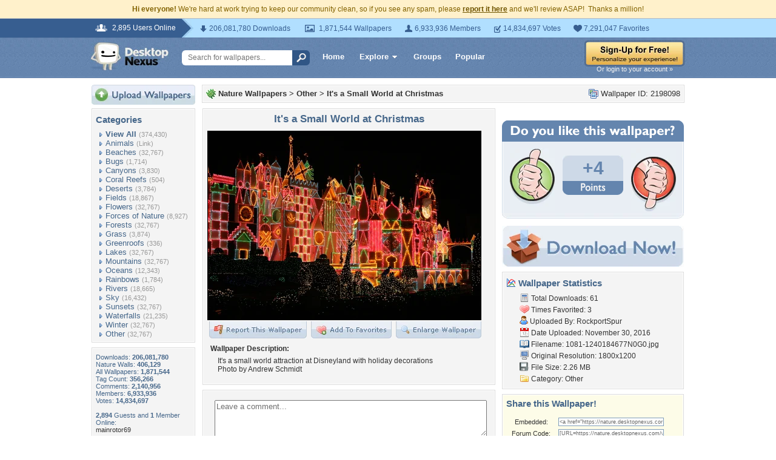

--- FILE ---
content_type: text/html; charset=utf-8
request_url: https://www.google.com/recaptcha/api2/aframe
body_size: 267
content:
<!DOCTYPE HTML><html><head><meta http-equiv="content-type" content="text/html; charset=UTF-8"></head><body><script nonce="jJFhrIDEo6gO52YUisZHSg">/** Anti-fraud and anti-abuse applications only. See google.com/recaptcha */ try{var clients={'sodar':'https://pagead2.googlesyndication.com/pagead/sodar?'};window.addEventListener("message",function(a){try{if(a.source===window.parent){var b=JSON.parse(a.data);var c=clients[b['id']];if(c){var d=document.createElement('img');d.src=c+b['params']+'&rc='+(localStorage.getItem("rc::a")?sessionStorage.getItem("rc::b"):"");window.document.body.appendChild(d);sessionStorage.setItem("rc::e",parseInt(sessionStorage.getItem("rc::e")||0)+1);localStorage.setItem("rc::h",'1769035962617');}}}catch(b){}});window.parent.postMessage("_grecaptcha_ready", "*");}catch(b){}</script></body></html>